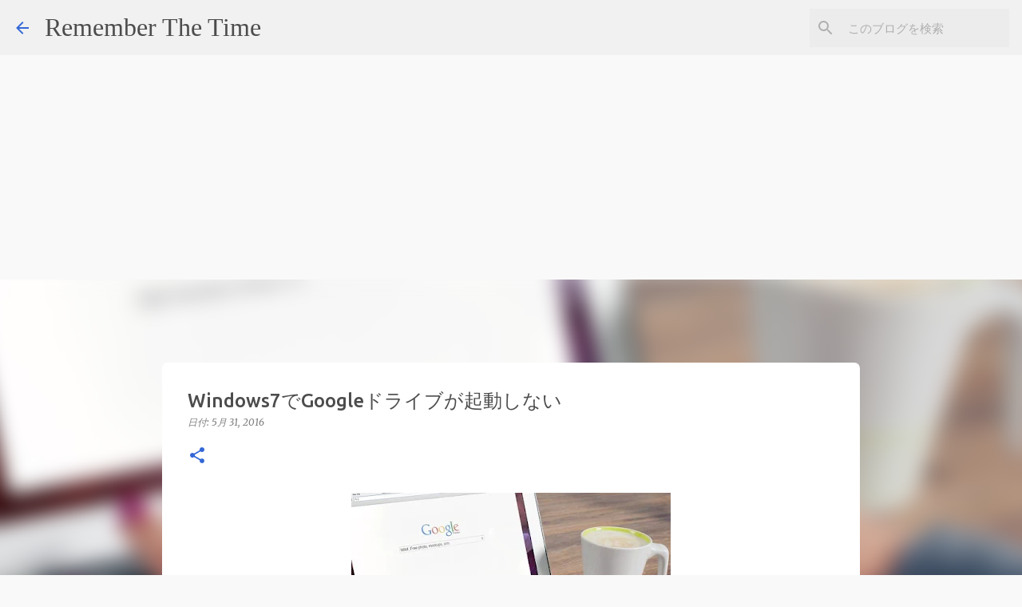

--- FILE ---
content_type: text/html; charset=utf-8
request_url: https://www.google.com/recaptcha/api2/aframe
body_size: 267
content:
<!DOCTYPE HTML><html><head><meta http-equiv="content-type" content="text/html; charset=UTF-8"></head><body><script nonce="ymAMOOGGcFbqcVgIJ1qmtg">/** Anti-fraud and anti-abuse applications only. See google.com/recaptcha */ try{var clients={'sodar':'https://pagead2.googlesyndication.com/pagead/sodar?'};window.addEventListener("message",function(a){try{if(a.source===window.parent){var b=JSON.parse(a.data);var c=clients[b['id']];if(c){var d=document.createElement('img');d.src=c+b['params']+'&rc='+(localStorage.getItem("rc::a")?sessionStorage.getItem("rc::b"):"");window.document.body.appendChild(d);sessionStorage.setItem("rc::e",parseInt(sessionStorage.getItem("rc::e")||0)+1);localStorage.setItem("rc::h",'1769030359297');}}}catch(b){}});window.parent.postMessage("_grecaptcha_ready", "*");}catch(b){}</script></body></html>